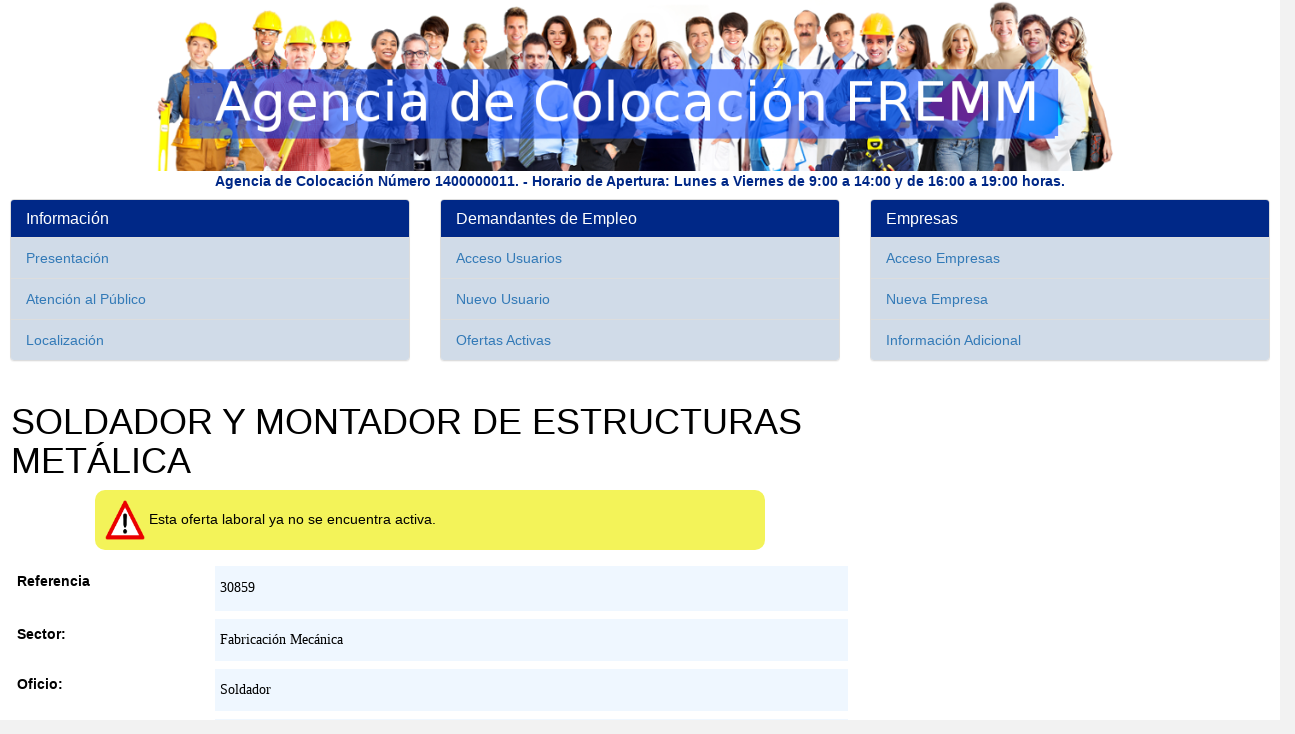

--- FILE ---
content_type: text/html;charset=windows-1252
request_url: http://ac.fremm.es/usuarios/oferta/30859/SOLDADOR_Y_MONTADOR_DE_ESTRUCTURAS_METALICA.html;jsessionid=d563334c22b8995a230ff03043e38d03c775ffcaff00.e38NchqKbNaQaO0Ma3qMaxyTa3n0
body_size: 19809
content:
<!DOCTYPE html>





  <html lang="es">
    <head>
        <title>Ofertas Laboral: SOLDADOR Y MONTADOR DE ESTRUCTURAS MET&Aacute;LICA
        </title>
              <meta charset="utf-8">
      
      
      <meta http-equiv="X-UA-Compatible" content="IE=edge">
      <meta name="viewport" content="width=device-width, initial-scale=1">         
     
      
      <link rel="icon" href="/usuarios/imagenes/logoFremm-3.png" type="image/png"></link>
      
      <!-- CSS de Bootstrap -->
      <link href="/usuarios/css/bootstrap.min.css" rel="stylesheet" media="screen">
 
      <!-- librerÃ­as opcionales que activan el soporte de HTML5 para IE8 -->
      <!--[if lt IE 9]>
        <script src="https://oss.maxcdn.com/libs/html5shiv/3.7.0/html5shiv.js"></script>
        <script src="https://oss.maxcdn.com/libs/respond.js/1.4.2/respond.min.js"></script>
      <![endif]-->     
       <link type="text/css" rel="stylesheet" href="/usuarios/css/main.css"/> 

      <!-- CSS de Bootstrap -->
      <link href="/usuarios/css/menuUsuario.css" rel="stylesheet" media="screen">               
    </head>
    <body>
        <div id="container">
            <nav class="navbar navbar-default visible-xs invisible-loggin" role="navigation">
        <!-- El logotipo y el icono que despliega el menú se agrupan
            para mostrarlos mejor en los dispositivos móviles -->
            <div class="navbar-header">
                <button type="button" class="navbar-toggle" data-toggle="collapse"
                        data-target=".navbar-ex1-collapse">
                    <span class="sr-only">Desplegar navegación</span>
                    <span class="icon-bar"></span>
                    <span class="icon-bar"></span>
                    <span class="icon-bar"></span>
                </button>
                <table border="0">
                    <tr>
                        <td><img src="/usuarios/imagenes/logoFremm-256.png" alt="FREMM" height="35"
                                 width="35"/>&nbsp;</td>
                        <td><a class="navbar-brand" href="/usuarios/faces/index.jsp">Agencia de Colocación FREMM</a></td>
                    </tr>
                </table>
            </div>
 
            <!-- Agrupar los enlaces de navegación, los formularios y cualquier
                   otro elemento que se pueda ocultar al minimizar la barra -->
            <div class="collapse navbar-collapse navbar-ex1-collapse">
                <ul class="nav navbar-nav">
                    <li class="dropdown">
                        <a href="#" class="dropdown-toggle" data-toggle="dropdown">
                            Agencia de Colocación <b class="caret"></b>
                        </a>
                        <ul class="dropdown-menu">
                            <li><a href="/usuarios/pages/1-about/">Presentación</a></li>
                            <li><a href="/usuarios/pages/1-horario/">Horario de Atención al Público</a></li>
                            <li><a href="/usuarios/pages/1-localizacion/">Localización</a></li>
                        </ul>
                    </li>
                </ul>
 
                <ul class="nav navbar-nav navbar-right">
                    <li class="dropdown">
                        <a href="#" class="dropdown-toggle" data-toggle="dropdown">
                            Demandantes de Empleo <b class="caret"></b>
                        </a>
                        <ul class="dropdown-menu">
                            <li><a href="/usuarios/faces/demandantes/loginDemandante.jsp">Acceso Usuarios</a></li>
                            <li><a href="/usuarios/faces/demandantes/nuevoDemandante.jsp">Nuevo Usuario</a></li>
                            <li><a href="/usuarios/faces/ofertasActivas.jsp">Ofertas Activas</a></li>
                        </ul>
                    </li>
                </ul>

                <ul class="nav navbar-nav navbar-right">
                    <li class="dropdown">
                        <a href="#" class="dropdown-toggle" data-toggle="dropdown">
                            Empresas <b class="caret"></b>
                        </a>
                        <ul class="dropdown-menu">
                            <li><a href="/usuarios/faces/ofertantes/loginOfertante.jsp">Acceso Empresas</a></li>
                            <li><a href="/usuarios/faces/ofertantes/nuevoOfertante.jsp">Nueva Empresa</a></li>
                            <li><a href="/usuarios/pages/1-infoAdicional/">Información Adicional</a></li>
                        </ul>
                    </li>
                </ul>
    
            </div>
        </nav><a href="/usuarios/faces/index.jsp;jsessionid=d563334c22b8ebbbb91efeb9414786c99064c7b34666.e38NchqKbNaQaO0Ma3qMaxyTbxf0"><img src="/usuarios/imagenes/gente2.png;jsessionid=d563334c22b8ebbbb91efeb9414786c99064c7b34666.e38NchqKbNaQaO0Ma3qMaxyTbxf0" alt="Baner" class="contenedorImg hidden-xs" /></a><div class='col-sm-12 hidden-xs bannerTituloInfo'>Agencia de Colocación Número 1400000011. - Horario de Apertura: Lunes a Viernes de 9:00 a 14:00 y de 16:00 a 19:00 horas.</div>



    

    
        
        
    
        
          
    
        
       
    

            <div id="cuerpo">
                <form id="form1" method="post" action="/usuarios/faces/infoOfertaLaboral.jsp;jsessionid=d563334c22b8ebbbb91efeb9414786c99064c7b34666.e38NchqKbNaQaO0Ma3qMaxyTbxf0" enctype="application/x-www-form-urlencoded">

                                        
                    
                        <div class="row hidden-xs">
                    <div class="row-height">
                        <div class="col-xs-12 col-sm-4 col-md-4">

                            <div class="panel panel-default">
                                <div class="panel-heading">
                                    <h3 class="panel-title">Información</h3>
                                </div>
                                <!--                    <div class="panel-body">
                        
                        
                        
                                </div> -->
                                <ul class="list-group">
                                    <li class="list-group-item"><a href="/usuarios/pages/1-about/">Presentación</a></li>
                                    <li class="list-group-item"><a href="/usuarios/pages/1-horario/">Atención al Público</a></li>
                                    <li class="list-group-item"><a href="/usuarios/pages/1-localizacion/">Localización</a></li>
                                </ul>                    
                            </div>

                        </div>
                        
                        <div class="col-xs-12 col-sm-4 col-md-4">
                            <div class="panel panel-default">
                                <div class="panel-heading">
                                    <h3 class="panel-title">Demandantes de Empleo</h3>
                                </div>
                                <!--                    <div class="panel-body">
                        
                        
                        
                                </div> -->

                                <ul class="list-group">
                                    <li class="list-group-item"><a href="/usuarios/faces/demandantes/loginDemandante.jsp">Acceso Usuarios</a></li>
                                    <li class="list-group-item"><a href="/usuarios/faces/demandantes/nuevoDemandante.jsp">Nuevo Usuario</a></li>
                                    <li class="list-group-item"><a href="/usuarios/faces/ofertasActivas.jsp">Ofertas Activas</a></li>
                                </ul>                                        
                            </div>
                        </div>
                        
                        <div class="col-xs-12 col-sm-4 col-md-4">                
                            <div class="panel panel-default">
                                <div class="panel-heading">
                                    <h3 class="panel-title">Empresas</h3>
                                </div>
                                <!--                    <div class="panel-body">
                        
                        
                        
                                </div> -->

                                <ul class="list-group">
                                    <li class="list-group-item"><a href="/usuarios/faces/ofertantes/loginOfertante.jsp">Acceso Empresas</a></li>
                                    <li class="list-group-item"><a href="/usuarios/faces/ofertantes/nuevoOfertante.jsp">Nueva Empresa</a></li>
                                    <li class="list-group-item"><a href="/usuarios/pages/1-infoAdicional/">Información Adicional</a></li>
                                </ul>                     
                            </div>                
                        </div>                
                    </div>
                </div>

    
                    
                
                    <div class="col-xs-12 nopadding">
                        <div class="col-xs-12 col-sm-8 nopadding-left CSSTableGenerator">
                            <h1>SOLDADOR Y MONTADOR DE ESTRUCTURAS MET&Aacute;LICA</h1>
                            
                            
                                <div class="warningOferta">
                                            <img src="/usuarios/imagenes/Achtung.png"
                                                 alt="Atencion" height="40"
                                                 width="40"/> Esta oferta laboral ya no se encuentra activa.
                                    </div>
                            
                            
                                
                                
                                
                                
                                              
                                
                                
                                              
                                
                                
                                              
                                
                                
                                
                                
                                              
                                
                                
                                              
                                
                                
                                              
                                
                                
                                              
                                              
                                
                                
                                                         
                                
                                
                                              
                                              
                                
                                

                                
                                
                                              
                                
                                
                                            
                            <table id="form1:panelGrid1" class="tablaInfoOferta">
<tbody>
<tr class="filaTablaInfoOferta">
<td class="ask"><span id="form1:outputText25">Referencia</span></td>
<td class="answer"><span id="form1:outputText26">30859</span></td>
</tr>
<tr class="filaTablaInfoOferta">
<td class="ask"><span id="form1:outputText1">Sector:</span></td>
<td class="answer"><span id="form1:outputText2">Fabricaci&oacute;n Mec&aacute;nica</span></td>
</tr>
<tr class="filaTablaInfoOferta">
<td class="ask"><span id="form1:outputText3">Oficio:</span></td>
<td class="answer"><span id="form1:outputText4">Soldador</span></td>
</tr>
<tr class="filaTablaInfoOferta">
<td class="ask"><span id="form1:outputText5">Fecha publicaci&oacute;n:</span></td>
<td class="answer"><span id="form1:outputText6">23/03/23</span></td>
</tr>
<tr class="filaTablaInfoOferta">
<td class="ask"><span id="form1:outputText7">N&ordm; Puestos:</span></td>
<td class="answer"><span id="form1:outputText8">2</span></td>
</tr>
<tr class="filaTablaInfoOferta">
<td class="ask"><span id="form1:outputText9">Lugar:</span></td>
<td class="answer"><span id="form1:outputText10">MOLINA DE SEGURA</span></td>
</tr>
<tr class="filaTablaInfoOferta">
<td class="ask"><span id="form1:outputText11">Horario:</span></td>
<td class="answer"><span id="form1:outputText12">08.00h-14.00h Y 15.00h-17.00h</span></td>
</tr>
<tr class="filaTablaInfoOferta">
<td class="ask"><span id="form1:outputText13">Tipo de Contrato:</span></td>
<td class="answer"><span id="form1:outputText14">Indefinido a Tiempo Completo</span></td>
</tr>
<tr class="filaTablaInfoOferta">
<td class="ask"><span id="form1:outputText15">&iquest;Sueldo Seg&uacute;n Convenio?</span></td>
<td class="answer"><input id="form1:selectBooleanCheckbox1" type="checkbox" name="form1:selectBooleanCheckbox1" checked disabled="disabled" /></td>
</tr>
<tr class="filaTablaInfoOferta">
<td class="ask"><span id="form1:outputText16">Sueldo Bruto M&aacute;ximo:</span></td>
<td class="answer"><span id="form1:outputText17"></span></td>
</tr>
<tr class="filaTablaInfoOferta">
<td class="ask"><span id="form1:outputText18">Descripci&oacute;n:</span></td>
<td class="answer"><span id="form1:outputText19"><b><u>Descripción de la Oferta</u></b><br />CONSTRUCCIÓN INDUSTRIAL<br/><br/><b><u>Tareas que va a Realizar el Trabajador</u></b><br />SOLDADOR , MONTADOR DE ESTRUCTURA METÁLICA<br/><br/></span></td>
</tr>
<tr class="filaTablaInfoOferta">
<td class="ask"><span id="form1:outputText22">Requisitos:</span></td>
<td class="answer"><span id="form1:outputText23"><b><u>Titulación Académica Requerida</u></b><br />SIN TUTULACIÓN<br/><br/><b><u>Conocimientos Mínimos Requeridos</u></b><br />SOLDADURA<br/><br/><b><u>Conocimientos Deseados</u></b><br />SOLDADURA<br/><br/><b><u>Experiencia Laboral Requerida</u></b><br />EXPERIENCIA EN TALLER DE ESTRUCTURA METÁLICA<br/><br/></span></td>
</tr>
<tr class="filaTablaInfoOferta">
<td class="ask"><span id="form1:outputText20">Se Ofrece:</span></td>
<td class="answer"><span id="form1:outputText21">PUESTO DE TRABAJO FIJO.</span></td>
</tr>
</tbody>
</table>

                            
                            <input id="form1:commandButton2" type="submit" name="form1:commandButton2" value="Volver" onclick="clearFormHiddenParams_form1(this.form.id);" class="btn btn-primary" />
                            <span id="form1:outputText24" style="font-size: 9px; color: blue;"><br/>(*) Debe de estar registrado en el sistema para porder inscribirse en una oferta laboral.</span>
                        </div>
                    </div>
                <input type="hidden" name="com.sun.faces.VIEW" id="com.sun.faces.VIEW" value="_id25373:_id25374" /><input type="hidden" name="form1" value="form1" />
<script type="text/javascript">
<!--
function clearFormHiddenParams_form1(curFormName) {
  var curForm = document.forms[curFormName];
}
//-->
</script>
</form>
            </div>
            <div class="nopadding" style="float: left; width: 100%;">
        <hr class="barraPie"/>
    </div><div id="pie">        
    <div class="row">
        <div class="col-xs-2"><a href="/usuarios/pages/1-about/" title="Informaci&oacute;n">
            <img src="/usuarios/imagenes/iconos/informacion.png" alt="Informaci&oacute;n" class="img-thumbnail"
                 height="256" width="256"/>
        </a></div>
        <div class="col-xs-2"><a href="/usuarios/pages/1-localizacion/" title="Mapa de Localizaci&oacute;n">
            <img src="/usuarios/imagenes/iconos/localiza.png" alt="Localizaci&oacute;n" class="img-thumbnail"
                 height="256" width="256"/>
        </a></div>
        <div class="col-xs-2"><a href="https://frmsrv.fremm.es/web/2022/PREAR-acredita-tu-experiencia.pdf" title="PREAR - Acredita tu experiencia profesional" target="_blank">
            <img src="/usuarios/imagenes/iconos/PREAR-ac.png" alt="Noticias" class="img-thumbnail"
                 height="256" width="256"/>
        </a></div>
        <div class="col-xs-2"><a href="https://fpdual.fremm.es/" title="FP Dual" target="_blank">
            <img src="/usuarios/imagenes/iconos/fpdual-ac.jpg" class="img-thumbnail"
                 alt="Informaci&oacute;n de Contacto" height="256" width="256"/>
        </a></div>
        <div class="col-xs-2"><a href="/usuarios/faces/contactar.jsp" title="Formulario de Contacto">
            <img src="/usuarios/imagenes/iconos/contactar.png" class="img-thumbnail"
                 alt="Contactar con Nosotros" height="256" width="256"/>
        </a></div>
        <div class="col-xs-2"><a href="http://www.fremm.es/" target="_blank" title="Fremm">
            <img src="/usuarios/imagenes/logo-fremm-256.png" class="img-thumbnail"
                 alt="FREMM" height="256" width="256"/>
        </a></div>        

    </div>
    <div class="row">
        <div class="col-xs-12" style="margin: 0 auto;">
            <a href="https://www.llegarasalto.com/" target="_blank" title="FP Dual">
                <img src="/usuarios/imagenes/logos/logo-dual.png" style="max-width: 250px; margin: 30px;" 
                     alt="FREMM"/>
            </a>
            <a href="https://www.educacionyfp.gob.es/portada.html" target="_blank" title="Educacion FP">
                <img src="/usuarios/imagenes/logos/escudo-mefp.png" style="max-width: 250px; margin: 30px;" 
                     alt="FREMM"/>
            </a>            
            <a href="https://ec.europa.eu/esf/home.jsp?langId=es" target="_blank" title="Fondo Social Europeo">
                <img src="/usuarios/imagenes/logos/logo-FSE-22.jpg" style="max-width: 250px; margin: 30px;" 
                     alt="FREMM"/>
            </a>              
            <a href="https://www.carm.es/" target="_blank" title="Region de Murcia">
                <img src="/usuarios/imagenes/logos/carm22.png" style="max-width: 250px; margin: 30px;" 
                     alt="FREMM"/>
            </a>             
        </div>  
    </div>
</div><div id='pieInfo'><a href='http://www.fremm.es/'>FREMM</a> · C/. del Metal n. 4, 30009 Murcia · Telf:  · Fax: <br/><a href='/usuarios/pages/1-avisoLegal/'>Aviso Legal</a>&nbsp;-&nbsp;<a href='/usuarios/pages/1-proteccionDatos/'>Política de Protección de Datos</a></div><!-- Librería jQuery requerida por los plugins de JavaScript -->
    <script src="https://code.jquery.com/jquery.js"></script>
 
    <!-- Todos los plugins JavaScript de Bootstrap (también puedes
         incluir archivos JavaScript individuales de los únicos
         plugins que utilices) -->
    <script src="/usuarios/js/bootstrap.min.js"></script><!-- Google tag (gtag.js) -->
<script async src="https://www.googletagmanager.com/gtag/js?id=G-JE2PQH42C8"></script>
<script>
  window.dataLayer = window.dataLayer || [];
  function gtag(){dataLayer.push(arguments);}
  gtag('js', new Date());

  gtag('config', 'G-JE2PQH42C8');
</script>







    
          
          
          
    
          
          
          
    
    



    
        </div>        
    </body>
  </html>

